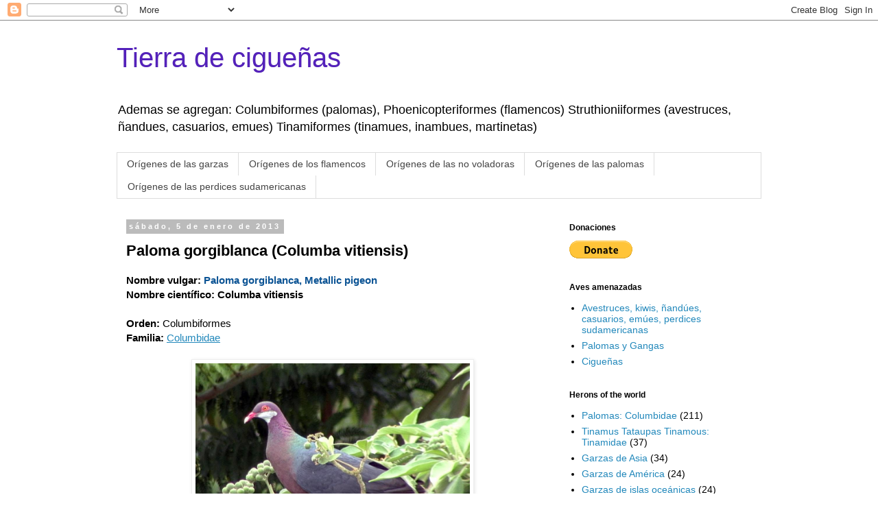

--- FILE ---
content_type: text/html; charset=UTF-8
request_url: https://ciconiiformes.blogspot.com/2013/01/paloma-gorgiblanca-columba-vitiensis.html
body_size: 16413
content:
<!DOCTYPE html>
<html class='v2' dir='ltr' lang='es'>
<head>
<link href='https://www.blogger.com/static/v1/widgets/335934321-css_bundle_v2.css' rel='stylesheet' type='text/css'/>
<meta content='width=1100' name='viewport'/>
<meta content='text/html; charset=UTF-8' http-equiv='Content-Type'/>
<meta content='blogger' name='generator'/>
<link href='https://ciconiiformes.blogspot.com/favicon.ico' rel='icon' type='image/x-icon'/>
<link href='https://ciconiiformes.blogspot.com/2013/01/paloma-gorgiblanca-columba-vitiensis.html' rel='canonical'/>
<link rel="alternate" type="application/atom+xml" title="Tierra de cigueñas - Atom" href="https://ciconiiformes.blogspot.com/feeds/posts/default" />
<link rel="alternate" type="application/rss+xml" title="Tierra de cigueñas - RSS" href="https://ciconiiformes.blogspot.com/feeds/posts/default?alt=rss" />
<link rel="service.post" type="application/atom+xml" title="Tierra de cigueñas - Atom" href="https://www.blogger.com/feeds/6522751682287664946/posts/default" />

<link rel="alternate" type="application/atom+xml" title="Tierra de cigueñas - Atom" href="https://ciconiiformes.blogspot.com/feeds/2205010666933506658/comments/default" />
<!--Can't find substitution for tag [blog.ieCssRetrofitLinks]-->
<link href='https://blogger.googleusercontent.com/img/b/R29vZ2xl/AVvXsEikWCysFDuAHVeItIe98L5fSfNSpqKpD9DKXKMDgJ5AzlS61vi-RyOLY7gW5I9NtmlteW2g4wFLZEVomeuWlflSnhzPpOwdaU3BI1qKN_aw1YPg0czJ4AfWfjSEQB10zG1YrkeyCYYq2KI/s1600/Columba_vitiensis.jpg' rel='image_src'/>
<meta content='https://ciconiiformes.blogspot.com/2013/01/paloma-gorgiblanca-columba-vitiensis.html' property='og:url'/>
<meta content='Paloma gorgiblanca (Columba vitiensis)' property='og:title'/>
<meta content=' Nombre vulgar: Paloma gorgiblanca, Metallic pigeon   Nombre científico: Columba vitiensis     Orden: Columbiformes   Familia:  Columbidae  ...' property='og:description'/>
<meta content='https://blogger.googleusercontent.com/img/b/R29vZ2xl/AVvXsEikWCysFDuAHVeItIe98L5fSfNSpqKpD9DKXKMDgJ5AzlS61vi-RyOLY7gW5I9NtmlteW2g4wFLZEVomeuWlflSnhzPpOwdaU3BI1qKN_aw1YPg0czJ4AfWfjSEQB10zG1YrkeyCYYq2KI/w1200-h630-p-k-no-nu/Columba_vitiensis.jpg' property='og:image'/>
<title>Tierra de cigueñas: Paloma gorgiblanca (Columba vitiensis)</title>
<style id='page-skin-1' type='text/css'><!--
/*
-----------------------------------------------
Blogger Template Style
Name:     Simple
Designer: Blogger
URL:      www.blogger.com
----------------------------------------------- */
/* Content
----------------------------------------------- */
body {
font: normal normal 14px 'Trebuchet MS', Trebuchet, Verdana, sans-serif;
color: #000000;
background: #ffffff none repeat scroll top left;
padding: 0 0 0 0;
}
html body .region-inner {
min-width: 0;
max-width: 100%;
width: auto;
}
h2 {
font-size: 22px;
}
a:link {
text-decoration:none;
color: #2288bb;
}
a:visited {
text-decoration:none;
color: #888888;
}
a:hover {
text-decoration:underline;
color: #33aaff;
}
.body-fauxcolumn-outer .fauxcolumn-inner {
background: transparent none repeat scroll top left;
_background-image: none;
}
.body-fauxcolumn-outer .cap-top {
position: absolute;
z-index: 1;
height: 400px;
width: 100%;
}
.body-fauxcolumn-outer .cap-top .cap-left {
width: 100%;
background: transparent none repeat-x scroll top left;
_background-image: none;
}
.content-outer {
-moz-box-shadow: 0 0 0 rgba(0, 0, 0, .15);
-webkit-box-shadow: 0 0 0 rgba(0, 0, 0, .15);
-goog-ms-box-shadow: 0 0 0 #333333;
box-shadow: 0 0 0 rgba(0, 0, 0, .15);
margin-bottom: 1px;
}
.content-inner {
padding: 10px 40px;
}
.content-inner {
background-color: #ffffff;
}
/* Header
----------------------------------------------- */
.header-outer {
background: transparent none repeat-x scroll 0 -400px;
_background-image: none;
}
.Header h1 {
font: normal normal 40px 'Trebuchet MS',Trebuchet,Verdana,sans-serif;
color: #5421bb;
text-shadow: 0 0 0 rgba(0, 0, 0, .2);
}
.Header h1 a {
color: #5421bb;
}
.Header .description {
font-size: 18px;
color: #000000;
}
.header-inner .Header .titlewrapper {
padding: 22px 0;
}
.header-inner .Header .descriptionwrapper {
padding: 0 0;
}
/* Tabs
----------------------------------------------- */
.tabs-inner .section:first-child {
border-top: 0 solid #dddddd;
}
.tabs-inner .section:first-child ul {
margin-top: -1px;
border-top: 1px solid #dddddd;
border-left: 1px solid #dddddd;
border-right: 1px solid #dddddd;
}
.tabs-inner .widget ul {
background: transparent none repeat-x scroll 0 -800px;
_background-image: none;
border-bottom: 1px solid #dddddd;
margin-top: 0;
margin-left: -30px;
margin-right: -30px;
}
.tabs-inner .widget li a {
display: inline-block;
padding: .6em 1em;
font: normal normal 14px 'Trebuchet MS', Trebuchet, Verdana, sans-serif;
color: #444444;
border-left: 1px solid #ffffff;
border-right: 1px solid #dddddd;
}
.tabs-inner .widget li:first-child a {
border-left: none;
}
.tabs-inner .widget li.selected a, .tabs-inner .widget li a:hover {
color: #444444;
background-color: #eeeeee;
text-decoration: none;
}
/* Columns
----------------------------------------------- */
.main-outer {
border-top: 0 solid transparent;
}
.fauxcolumn-left-outer .fauxcolumn-inner {
border-right: 1px solid transparent;
}
.fauxcolumn-right-outer .fauxcolumn-inner {
border-left: 1px solid transparent;
}
/* Headings
----------------------------------------------- */
div.widget > h2,
div.widget h2.title {
margin: 0 0 1em 0;
font: normal bold 12px 'Trebuchet MS',Trebuchet,Verdana,sans-serif;
color: #000000;
}
/* Widgets
----------------------------------------------- */
.widget .zippy {
color: #999999;
text-shadow: 2px 2px 1px rgba(0, 0, 0, .1);
}
.widget .popular-posts ul {
list-style: none;
}
/* Posts
----------------------------------------------- */
h2.date-header {
font: normal bold 11px Arial, Tahoma, Helvetica, FreeSans, sans-serif;
}
.date-header span {
background-color: #bbbbbb;
color: #ffffff;
padding: 0.4em;
letter-spacing: 3px;
margin: inherit;
}
.main-inner {
padding-top: 35px;
padding-bottom: 65px;
}
.main-inner .column-center-inner {
padding: 0 0;
}
.main-inner .column-center-inner .section {
margin: 0 1em;
}
.post {
margin: 0 0 45px 0;
}
h3.post-title, .comments h4 {
font: normal bold 22px 'Trebuchet MS',Trebuchet,Verdana,sans-serif;
margin: .75em 0 0;
}
.post-body {
font-size: 110%;
line-height: 1.4;
position: relative;
}
.post-body img, .post-body .tr-caption-container, .Profile img, .Image img,
.BlogList .item-thumbnail img {
padding: 2px;
background: #ffffff;
border: 1px solid #eeeeee;
-moz-box-shadow: 1px 1px 5px rgba(0, 0, 0, .1);
-webkit-box-shadow: 1px 1px 5px rgba(0, 0, 0, .1);
box-shadow: 1px 1px 5px rgba(0, 0, 0, .1);
}
.post-body img, .post-body .tr-caption-container {
padding: 5px;
}
.post-body .tr-caption-container {
color: #000000;
}
.post-body .tr-caption-container img {
padding: 0;
background: transparent;
border: none;
-moz-box-shadow: 0 0 0 rgba(0, 0, 0, .1);
-webkit-box-shadow: 0 0 0 rgba(0, 0, 0, .1);
box-shadow: 0 0 0 rgba(0, 0, 0, .1);
}
.post-header {
margin: 0 0 1.5em;
line-height: 1.6;
font-size: 90%;
}
.post-footer {
margin: 20px -2px 0;
padding: 5px 10px;
color: #666666;
background-color: #eeeeee;
border-bottom: 1px solid #eeeeee;
line-height: 1.6;
font-size: 90%;
}
#comments .comment-author {
padding-top: 1.5em;
border-top: 1px solid transparent;
background-position: 0 1.5em;
}
#comments .comment-author:first-child {
padding-top: 0;
border-top: none;
}
.avatar-image-container {
margin: .2em 0 0;
}
#comments .avatar-image-container img {
border: 1px solid #eeeeee;
}
/* Comments
----------------------------------------------- */
.comments .comments-content .icon.blog-author {
background-repeat: no-repeat;
background-image: url([data-uri]);
}
.comments .comments-content .loadmore a {
border-top: 1px solid #999999;
border-bottom: 1px solid #999999;
}
.comments .comment-thread.inline-thread {
background-color: #eeeeee;
}
.comments .continue {
border-top: 2px solid #999999;
}
/* Accents
---------------------------------------------- */
.section-columns td.columns-cell {
border-left: 1px solid transparent;
}
.blog-pager {
background: transparent url(//www.blogblog.com/1kt/simple/paging_dot.png) repeat-x scroll top center;
}
.blog-pager-older-link, .home-link,
.blog-pager-newer-link {
background-color: #ffffff;
padding: 5px;
}
.footer-outer {
border-top: 1px dashed #bbbbbb;
}
/* Mobile
----------------------------------------------- */
body.mobile  {
background-size: auto;
}
.mobile .body-fauxcolumn-outer {
background: transparent none repeat scroll top left;
}
.mobile .body-fauxcolumn-outer .cap-top {
background-size: 100% auto;
}
.mobile .content-outer {
-webkit-box-shadow: 0 0 3px rgba(0, 0, 0, .15);
box-shadow: 0 0 3px rgba(0, 0, 0, .15);
}
.mobile .tabs-inner .widget ul {
margin-left: 0;
margin-right: 0;
}
.mobile .post {
margin: 0;
}
.mobile .main-inner .column-center-inner .section {
margin: 0;
}
.mobile .date-header span {
padding: 0.1em 10px;
margin: 0 -10px;
}
.mobile h3.post-title {
margin: 0;
}
.mobile .blog-pager {
background: transparent none no-repeat scroll top center;
}
.mobile .footer-outer {
border-top: none;
}
.mobile .main-inner, .mobile .footer-inner {
background-color: #ffffff;
}
.mobile-index-contents {
color: #000000;
}
.mobile-link-button {
background-color: #2288bb;
}
.mobile-link-button a:link, .mobile-link-button a:visited {
color: #ffffff;
}
.mobile .tabs-inner .section:first-child {
border-top: none;
}
.mobile .tabs-inner .PageList .widget-content {
background-color: #eeeeee;
color: #444444;
border-top: 1px solid #dddddd;
border-bottom: 1px solid #dddddd;
}
.mobile .tabs-inner .PageList .widget-content .pagelist-arrow {
border-left: 1px solid #dddddd;
}

--></style>
<style id='template-skin-1' type='text/css'><!--
body {
min-width: 1020px;
}
.content-outer, .content-fauxcolumn-outer, .region-inner {
min-width: 1020px;
max-width: 1020px;
_width: 1020px;
}
.main-inner .columns {
padding-left: 0px;
padding-right: 310px;
}
.main-inner .fauxcolumn-center-outer {
left: 0px;
right: 310px;
/* IE6 does not respect left and right together */
_width: expression(this.parentNode.offsetWidth -
parseInt("0px") -
parseInt("310px") + 'px');
}
.main-inner .fauxcolumn-left-outer {
width: 0px;
}
.main-inner .fauxcolumn-right-outer {
width: 310px;
}
.main-inner .column-left-outer {
width: 0px;
right: 100%;
margin-left: -0px;
}
.main-inner .column-right-outer {
width: 310px;
margin-right: -310px;
}
#layout {
min-width: 0;
}
#layout .content-outer {
min-width: 0;
width: 800px;
}
#layout .region-inner {
min-width: 0;
width: auto;
}
body#layout div.add_widget {
padding: 8px;
}
body#layout div.add_widget a {
margin-left: 32px;
}
--></style>
<link href='https://www.blogger.com/dyn-css/authorization.css?targetBlogID=6522751682287664946&amp;zx=a763b060-882e-4cb3-9834-7c80127ecffa' media='none' onload='if(media!=&#39;all&#39;)media=&#39;all&#39;' rel='stylesheet'/><noscript><link href='https://www.blogger.com/dyn-css/authorization.css?targetBlogID=6522751682287664946&amp;zx=a763b060-882e-4cb3-9834-7c80127ecffa' rel='stylesheet'/></noscript>
<meta name='google-adsense-platform-account' content='ca-host-pub-1556223355139109'/>
<meta name='google-adsense-platform-domain' content='blogspot.com'/>

</head>
<body class='loading variant-simplysimple'>
<div class='navbar section' id='navbar' name='Barra de navegación'><div class='widget Navbar' data-version='1' id='Navbar1'><script type="text/javascript">
    function setAttributeOnload(object, attribute, val) {
      if(window.addEventListener) {
        window.addEventListener('load',
          function(){ object[attribute] = val; }, false);
      } else {
        window.attachEvent('onload', function(){ object[attribute] = val; });
      }
    }
  </script>
<div id="navbar-iframe-container"></div>
<script type="text/javascript" src="https://apis.google.com/js/platform.js"></script>
<script type="text/javascript">
      gapi.load("gapi.iframes:gapi.iframes.style.bubble", function() {
        if (gapi.iframes && gapi.iframes.getContext) {
          gapi.iframes.getContext().openChild({
              url: 'https://www.blogger.com/navbar/6522751682287664946?po\x3d2205010666933506658\x26origin\x3dhttps://ciconiiformes.blogspot.com',
              where: document.getElementById("navbar-iframe-container"),
              id: "navbar-iframe"
          });
        }
      });
    </script><script type="text/javascript">
(function() {
var script = document.createElement('script');
script.type = 'text/javascript';
script.src = '//pagead2.googlesyndication.com/pagead/js/google_top_exp.js';
var head = document.getElementsByTagName('head')[0];
if (head) {
head.appendChild(script);
}})();
</script>
</div></div>
<div class='body-fauxcolumns'>
<div class='fauxcolumn-outer body-fauxcolumn-outer'>
<div class='cap-top'>
<div class='cap-left'></div>
<div class='cap-right'></div>
</div>
<div class='fauxborder-left'>
<div class='fauxborder-right'></div>
<div class='fauxcolumn-inner'>
</div>
</div>
<div class='cap-bottom'>
<div class='cap-left'></div>
<div class='cap-right'></div>
</div>
</div>
</div>
<div class='content'>
<div class='content-fauxcolumns'>
<div class='fauxcolumn-outer content-fauxcolumn-outer'>
<div class='cap-top'>
<div class='cap-left'></div>
<div class='cap-right'></div>
</div>
<div class='fauxborder-left'>
<div class='fauxborder-right'></div>
<div class='fauxcolumn-inner'>
</div>
</div>
<div class='cap-bottom'>
<div class='cap-left'></div>
<div class='cap-right'></div>
</div>
</div>
</div>
<div class='content-outer'>
<div class='content-cap-top cap-top'>
<div class='cap-left'></div>
<div class='cap-right'></div>
</div>
<div class='fauxborder-left content-fauxborder-left'>
<div class='fauxborder-right content-fauxborder-right'></div>
<div class='content-inner'>
<header>
<div class='header-outer'>
<div class='header-cap-top cap-top'>
<div class='cap-left'></div>
<div class='cap-right'></div>
</div>
<div class='fauxborder-left header-fauxborder-left'>
<div class='fauxborder-right header-fauxborder-right'></div>
<div class='region-inner header-inner'>
<div class='header section' id='header' name='Cabecera'><div class='widget Header' data-version='1' id='Header1'>
<div id='header-inner'>
<div class='titlewrapper'>
<h1 class='title'>
<a href='https://ciconiiformes.blogspot.com/'>
Tierra de cigueñas
</a>
</h1>
</div>
<div class='descriptionwrapper'>
<p class='description'><span>Ademas se agregan: Columbiformes (palomas), 
Phoenicopteriformes (flamencos)
Struthioniiformes (avestruces, ñandues, casuarios, emues)
Tinamiformes (tinamues, inambues, martinetas)</span></p>
</div>
</div>
</div></div>
</div>
</div>
<div class='header-cap-bottom cap-bottom'>
<div class='cap-left'></div>
<div class='cap-right'></div>
</div>
</div>
</header>
<div class='tabs-outer'>
<div class='tabs-cap-top cap-top'>
<div class='cap-left'></div>
<div class='cap-right'></div>
</div>
<div class='fauxborder-left tabs-fauxborder-left'>
<div class='fauxborder-right tabs-fauxborder-right'></div>
<div class='region-inner tabs-inner'>
<div class='tabs section' id='crosscol' name='Multicolumnas'><div class='widget PageList' data-version='1' id='PageList1'>
<h2>Origen de las aves</h2>
<div class='widget-content'>
<ul>
<li>
<a href='https://laignoranciadelconocimiento.blogspot.com/2011/12/fauna-del-paleoceno.html'>Orígenes de las garzas</a>
</li>
<li>
<a href='https://laignoranciadelconocimiento.blogspot.com/2010/01/fauna-del-eoceno.html'>Orígenes de los flamencos</a>
</li>
<li>
<a href='https://laignoranciadelconocimiento.blogspot.com/2010/01/fauna-del-mioceno.html'>Orígenes de las no voladoras</a>
</li>
<li>
<a href='https://laignoranciadelconocimiento.blogspot.com/2010/01/fauna-del-mioceno.html'>Orígenes de las palomas</a>
</li>
<li>
<a href='https://laignoranciadelconocimiento.blogspot.com/2010/01/fauna-del-mioceno.html'>Orígenes de las perdices sudamericanas</a>
</li>
</ul>
<div class='clear'></div>
</div>
</div></div>
<div class='tabs no-items section' id='crosscol-overflow' name='Cross-Column 2'></div>
</div>
</div>
<div class='tabs-cap-bottom cap-bottom'>
<div class='cap-left'></div>
<div class='cap-right'></div>
</div>
</div>
<div class='main-outer'>
<div class='main-cap-top cap-top'>
<div class='cap-left'></div>
<div class='cap-right'></div>
</div>
<div class='fauxborder-left main-fauxborder-left'>
<div class='fauxborder-right main-fauxborder-right'></div>
<div class='region-inner main-inner'>
<div class='columns fauxcolumns'>
<div class='fauxcolumn-outer fauxcolumn-center-outer'>
<div class='cap-top'>
<div class='cap-left'></div>
<div class='cap-right'></div>
</div>
<div class='fauxborder-left'>
<div class='fauxborder-right'></div>
<div class='fauxcolumn-inner'>
</div>
</div>
<div class='cap-bottom'>
<div class='cap-left'></div>
<div class='cap-right'></div>
</div>
</div>
<div class='fauxcolumn-outer fauxcolumn-left-outer'>
<div class='cap-top'>
<div class='cap-left'></div>
<div class='cap-right'></div>
</div>
<div class='fauxborder-left'>
<div class='fauxborder-right'></div>
<div class='fauxcolumn-inner'>
</div>
</div>
<div class='cap-bottom'>
<div class='cap-left'></div>
<div class='cap-right'></div>
</div>
</div>
<div class='fauxcolumn-outer fauxcolumn-right-outer'>
<div class='cap-top'>
<div class='cap-left'></div>
<div class='cap-right'></div>
</div>
<div class='fauxborder-left'>
<div class='fauxborder-right'></div>
<div class='fauxcolumn-inner'>
</div>
</div>
<div class='cap-bottom'>
<div class='cap-left'></div>
<div class='cap-right'></div>
</div>
</div>
<!-- corrects IE6 width calculation -->
<div class='columns-inner'>
<div class='column-center-outer'>
<div class='column-center-inner'>
<div class='main section' id='main' name='Principal'><div class='widget Blog' data-version='1' id='Blog1'>
<div class='blog-posts hfeed'>

          <div class="date-outer">
        
<h2 class='date-header'><span>sábado, 5 de enero de 2013</span></h2>

          <div class="date-posts">
        
<div class='post-outer'>
<div class='post hentry uncustomized-post-template' itemprop='blogPost' itemscope='itemscope' itemtype='http://schema.org/BlogPosting'>
<meta content='https://blogger.googleusercontent.com/img/b/R29vZ2xl/AVvXsEikWCysFDuAHVeItIe98L5fSfNSpqKpD9DKXKMDgJ5AzlS61vi-RyOLY7gW5I9NtmlteW2g4wFLZEVomeuWlflSnhzPpOwdaU3BI1qKN_aw1YPg0czJ4AfWfjSEQB10zG1YrkeyCYYq2KI/s1600/Columba_vitiensis.jpg' itemprop='image_url'/>
<meta content='6522751682287664946' itemprop='blogId'/>
<meta content='2205010666933506658' itemprop='postId'/>
<a name='2205010666933506658'></a>
<h3 class='post-title entry-title' itemprop='name'>
Paloma gorgiblanca (Columba vitiensis)
</h3>
<div class='post-header'>
<div class='post-header-line-1'></div>
</div>
<div class='post-body entry-content' id='post-body-2205010666933506658' itemprop='description articleBody'>
<div class="MsoNormal">
<b><span face="&quot;arial&quot; , &quot;sans-serif&quot;" lang="ES-TRAD">Nombre vulgar: <span style="color: #0b5394;">Paloma gorgiblanca,
Metallic pigeon</span></span></b></div>
<div class="MsoNormal">
<b><span face="&quot;arial&quot; , &quot;sans-serif&quot;" lang="ES-TRAD">Nombre científico: Columba vitiensis<o:p></o:p></span></b></div>
<div class="MsoNormal">
<br /></div>
<div class="MsoNormal">
<b><span face="&quot;arial&quot; , &quot;sans-serif&quot;" style="mso-ansi-language: ES;">Orden: </span></b><span face="&quot;arial&quot; , &quot;sans-serif&quot;" style="mso-ansi-language: ES;">Columbiformes<o:p></o:p></span></div>
<div class="MsoNormal">
<b><span face="&quot;arial&quot; , &quot;sans-serif&quot;" style="mso-ansi-language: ES;">Familia:&nbsp;</span></b><u><a href="https://ciconiiformes.blogspot.com/2013/01/palomas-columbiformes-y-pterocliformes.html"><span style="font-family: arial;">Columbidae</span></a></u></div>
<div class="MsoNormal">
<br /></div>
<div class="separator" style="clear: both; text-align: center;">
<a href="https://blogger.googleusercontent.com/img/b/R29vZ2xl/AVvXsEikWCysFDuAHVeItIe98L5fSfNSpqKpD9DKXKMDgJ5AzlS61vi-RyOLY7gW5I9NtmlteW2g4wFLZEVomeuWlflSnhzPpOwdaU3BI1qKN_aw1YPg0czJ4AfWfjSEQB10zG1YrkeyCYYq2KI/s1600/Columba_vitiensis.jpg" style="margin-left: 1em; margin-right: 1em;"><img alt="Metallic pigeon Columba vitiensis" border="0" height="276" src="https://blogger.googleusercontent.com/img/b/R29vZ2xl/AVvXsEikWCysFDuAHVeItIe98L5fSfNSpqKpD9DKXKMDgJ5AzlS61vi-RyOLY7gW5I9NtmlteW2g4wFLZEVomeuWlflSnhzPpOwdaU3BI1qKN_aw1YPg0czJ4AfWfjSEQB10zG1YrkeyCYYq2KI/s1600/Columba_vitiensis.jpg" width="400" /></a></div>
<div class="MsoNormal">
<b><span face="&quot;arial&quot; , &quot;sans-serif&quot;" style="mso-ansi-language: ES;"><br /></span></b></div>
<div class="MsoNormal">
<b><span face="&quot;arial&quot; , &quot;sans-serif&quot;" style="mso-ansi-language: ES;">Origen: </span></b><span face="&quot;arial&quot; , sans-serif">Asia e islas del
océano Pacífico</span></div>
<div class="MsoNormal" style="background: white; text-indent: -15pt;">
<span face="&quot;arial&quot; , sans-serif">&nbsp;&nbsp;&nbsp;&nbsp; <b>En
Asia: </b>Indonesia; Malasia; Papua Nueva Guinea; Filipinas; Timor-Leste<o:p></o:p></span></div>
<div class="MsoNormal" style="background: white; text-indent: -15pt;">
<span face="&quot;arial&quot; , sans-serif" lang="ES-TRAD">&nbsp;&nbsp;&nbsp;&nbsp; <b>En
islas: </b>Fiji;</span><span face="&quot;arial&quot; , sans-serif" lang="ES-TRAD"> </span><span face="&quot;arial&quot; , sans-serif">Nueva Caledonia; Samoa; Solomon; Vanuatu<o:p></o:p></span></div>
<div class="MsoNormal" style="background: white; text-indent: -15pt;">
<b><span face="&quot;arial&quot; , sans-serif" lang="ES-TRAD">&nbsp;&nbsp;&nbsp;&nbsp;<span style="color: #351c75;"> Extinto en:</span> </span></b><span face="&quot;arial&quot; , sans-serif" lang="ES-TRAD">Australia<b><o:p></o:p></b></span></div>
<div class="MsoNormal">
<br /></div>
<div class="MsoNormal">
<b><span face="&quot;arial&quot; , &quot;sans-serif&quot;" lang="ES-TRAD">Tamaño: </span></b><span face="&quot;arial&quot; , &quot;sans-serif&quot;" lang="ES-TRAD">41cm<o:p></o:p></span></div>
<div class="MsoNormal">
<b><span face="&quot;arial&quot; , &quot;sans-serif&quot;" lang="ES-TRAD">Peso: </span></b><st1:metricconverter productid="268 a" w:st="on"><span face="&quot;arial&quot; , &quot;sans-serif&quot;" lang="ES-TRAD">268
 a</span></st1:metricconverter><span face="&quot;arial&quot; , &quot;sans-serif&quot;" lang="ES-TRAD">
511g<o:p></o:p></span></div>
<div class="MsoNormal">
<br /></div>
<div class="MsoNormal">
<b><span face="&quot;arial&quot; , &quot;sans-serif&quot;" lang="ES-TRAD">Hábitat: </span></b><span face="&quot;arial&quot; , &quot;sans-serif&quot;" style="mso-ansi-language: ES;">bosques densos, bosques
de galería y bosques monzónicos desde el nivel del mar hasta los 2.750 m</span><span face="&quot;arial&quot; , &quot;sans-serif&quot;" lang="ES-TRAD"><o:p></o:p></span></div>
<div class="MsoNormal">
<br /></div>
<div class="MsoNormal">
<b><span face="&quot;arial&quot; , &quot;sans-serif&quot;" lang="ES-TRAD">Alimento: </span></b><span face="&quot;arial&quot; , &quot;sans-serif&quot;" lang="ES-TRAD">materia vegetal de:
Capsicum sp, Solanum sp<o:p></o:p></span></div>
<div class="MsoNormal">
<br /></div>
<div class="separator" style="clear: both; text-align: center;">
<a href="https://blogger.googleusercontent.com/img/b/R29vZ2xl/AVvXsEivfOusRqL5jGOx4o4nii74y0zc94ysUr4mT2AmP6fC_qo2GYMJ3WUbFjpSMTQAfXIOMEVA_RfWWtKizmUsJ4LRArOVZxoRfEPkzYljLVVP6K6rGSHDZ3eOcbop-spkCLKsR9RMcMe9Js0/s1600/colu+vitiensi.jpg" style="margin-left: 1em; margin-right: 1em;"><img alt="Paloma gorgiblanca, Columba vitiensis" border="0" height="400" src="https://blogger.googleusercontent.com/img/b/R29vZ2xl/AVvXsEivfOusRqL5jGOx4o4nii74y0zc94ysUr4mT2AmP6fC_qo2GYMJ3WUbFjpSMTQAfXIOMEVA_RfWWtKizmUsJ4LRArOVZxoRfEPkzYljLVVP6K6rGSHDZ3eOcbop-spkCLKsR9RMcMe9Js0/s1600/colu+vitiensi.jpg" width="307" /></a></div>
<div class="MsoNormal">
<b><span face="&quot;arial&quot; , &quot;sans-serif&quot;" lang="ES-TRAD"><br /></span></b></div>
<div class="MsoNormal">
<b><span face="&quot;arial&quot; , &quot;sans-serif&quot;" lang="ES-TRAD">Comportamiento: </span></b><span face="&quot;arial&quot; , sans-serif" lang="ES-TRAD">de hábitos solitarios, en
parejas, o en pequeños grupos familiares. En ocasiones forman bandadas mixtas
junto a otras <b><span style="color: #073763;">palomas:</span></b></span></div>
<div class="MsoNormal">
<b><span face="&quot;arial&quot; , &quot;sans-serif&quot;" style="mso-ansi-language: ES;"><span style="color: #0b5394;">Paloma de Mindoro</span></span></b><span face="&quot;arial&quot; , &quot;sans-serif&quot;" style="mso-ansi-language: ES;"> (</span><u><span face="&quot;arial&quot; , &quot;sans-serif&quot;" lang="ES-TRAD"><a href="http://laberintoenextincion.blogspot.com/2009/10/paloma-de-mindoro.html"><span color="windowtext">Ducula mindorensis</span></a>)<o:p></o:p></span></u></div>
<div class="MsoNormal">
<span face="&quot;arial&quot; , &quot;helvetica&quot; , sans-serif" style="color: #0b5394;"><b><span face="&quot;arial&quot; , &quot;sans-serif&quot;" style="mso-ansi-language: ES;">Paloma vientre
rosado</span></b><span face="&quot;arial&quot; , &quot;sans-serif&quot;" style="mso-ansi-language: ES;"> (<o:p></o:p></span><u><span lang="ES"><a href="http://ciconiiformes.blogspot.com.ar/2013/01/ducula-vientre-rosa-ducula-poliocephala.html">Ducula
poliocephala</a>)</span></u></span><br />
<div class="MsoNormal">
<u><span lang="ES"><o:p></o:p></span></u></div>
</div>
<div class="MsoNormal">
<br /></div>
<div class="MsoNormal">
<b><span face="&quot;arial&quot; , &quot;sans-serif&quot;" lang="ES-TRAD">Anida en: </span></b><span face="&quot;arial&quot; , &quot;sans-serif&quot;" lang="ES-TRAD">en el suelo, o en árboles<b><o:p></o:p></b></span></div>
<div class="MsoNormal">
<br /></div>
<div class="MsoNormal">
<b><span face="&quot;arial&quot; , &quot;sans-serif&quot;" lang="ES-TRAD">Escucha su canto<o:p></o:p></span></b></div>
<div class="MsoNormal">
<u><span face="&quot;arial&quot; , &quot;sans-serif&quot;" lang="ES-TRAD"><a href="http://www.xeno-canto.org/species/Columba-vitiensis">http://www.xeno-canto.org/species/Columba-vitiensis</a><o:p></o:p></span></u><br />
<u><br /></u>
<span style="color: black;"><span face="&quot;arial&quot; , sans-serif"><span style="font-size: small;"><b>Parientes cercanos:</b></span></span></span><br />
<div style="margin-bottom: 0cm;">
<span style="color: black;"><span face="&quot;arial&quot; , sans-serif"><span style="font-size: small;"><b>Especies del género&nbsp;</b></span></span></span><b><span lang="ES" style="color: blue;"><span face="&quot;arial&quot; , &quot;helvetica&quot; , sans-serif"><a href="http://ciconiiformes.blogspot.com.ar/2013/01/pigeons-columba.html">Columba</a>: 35</span></span></b></div>
<div style="margin-bottom: 0cm;">
<span style="color: black;"><span face="&quot;arial&quot; , sans-serif"><span style="font-size: small;"><b>Especies amenazadas: 7</b></span></span></span></div>
<div style="margin-bottom: 0cm;">
<b style="font-family: arial, sans-serif;">Extintas: 3</b></div>
</div>
<div class="MsoNormal">
<br /></div>
<div class="MsoNormal">
<b><span face="&quot;arial&quot; , &quot;sans-serif&quot;" lang="ES-TRAD">Fuentes: <o:p></o:p></span></b></div>
<div class="MsoNormal">
<u><span face="&quot;arial&quot; , &quot;sans-serif&quot;" lang="ES-TRAD"><a href="http://www.iucnredlist.org/"><span color="windowtext" lang="ES-AR" style="mso-ansi-language: ES-AR;">http://www.iucnredlist.org/</span></a></span></u><u><span face="&quot;arial&quot; , &quot;sans-serif&quot;" lang="ES-AR" style="mso-ansi-language: ES-AR;"><o:p></o:p></span></u></div>
<div class="MsoNormal">
<u><span face="&quot;arial&quot; , &quot;sans-serif&quot;" lang="EN-US" style="mso-ansi-language: EN-US;"><a href="http://www.hbw.com/species"><span lang="ES">http://www.hbw.com/species</span></a></span></u><u><span face="&quot;arial&quot; , &quot;sans-serif&quot;" style="mso-ansi-language: ES;"><o:p></o:p></span></u></div>
<div class="MsoNormal">
<u><span face="&quot;arial&quot; , &quot;sans-serif&quot;" lang="ES-TRAD"><a href="http://www.oiseaux.net/oiseaux/columbiformes.html">http://www.oiseaux.net/oiseaux/columbiformes.html</a><o:p></o:p></span></u></div>
<div class="MsoNormal">
<br /></div>
<div class="MsoNormal">
<b><span face="&quot;arial&quot; , &quot;sans-serif&quot;" lang="ES-TRAD">Imagen obtenida de: <o:p></o:p></span></b></div>
<div class="MsoNormal">
<u><span face="&quot;arial&quot; , &quot;sans-serif&quot;" style="color: blue; mso-ansi-language: ES; mso-bidi-font-size: 14.0pt;">http://ibc.lynxeds.com/search/ibc_features/Columba<o:p></o:p></span></u></div>
<div class="MsoNormal">
<u><span face="&quot;arial&quot; , &quot;sans-serif&quot;" lang="ES-TRAD"><a href="http://www.oiseaux.net/oiseaux/columbiformes.html">http://www.oiseaux.net/oiseaux/columbiformes.html</a><o:p></o:p></span></u></div>
<div class="MsoNormal">
<br /></div>
<div class="MsoNormal">
<br /></div>
<div style='clear: both;'></div>
</div>
<div class='post-footer'>
<div class='post-footer-line post-footer-line-1'>
<span class='post-author vcard'>
Publicado por
<span class='fn' itemprop='author' itemscope='itemscope' itemtype='http://schema.org/Person'>
<meta content='https://www.blogger.com/profile/04510983202994642048' itemprop='url'/>
<a class='g-profile' href='https://www.blogger.com/profile/04510983202994642048' rel='author' title='author profile'>
<span itemprop='name'>Marco</span>
</a>
</span>
</span>
<span class='post-timestamp'>
en
<meta content='https://ciconiiformes.blogspot.com/2013/01/paloma-gorgiblanca-columba-vitiensis.html' itemprop='url'/>
<a class='timestamp-link' href='https://ciconiiformes.blogspot.com/2013/01/paloma-gorgiblanca-columba-vitiensis.html' rel='bookmark' title='permanent link'><abbr class='published' itemprop='datePublished' title='2013-01-05T22:03:00-08:00'>22:03</abbr></a>
</span>
<span class='post-comment-link'>
</span>
<span class='post-icons'>
<span class='item-control blog-admin pid-1596817327'>
<a href='https://www.blogger.com/post-edit.g?blogID=6522751682287664946&postID=2205010666933506658&from=pencil' title='Editar entrada'>
<img alt='' class='icon-action' height='18' src='https://resources.blogblog.com/img/icon18_edit_allbkg.gif' width='18'/>
</a>
</span>
</span>
<div class='post-share-buttons goog-inline-block'>
<a class='goog-inline-block share-button sb-email' href='https://www.blogger.com/share-post.g?blogID=6522751682287664946&postID=2205010666933506658&target=email' target='_blank' title='Enviar por correo electrónico'><span class='share-button-link-text'>Enviar por correo electrónico</span></a><a class='goog-inline-block share-button sb-blog' href='https://www.blogger.com/share-post.g?blogID=6522751682287664946&postID=2205010666933506658&target=blog' onclick='window.open(this.href, "_blank", "height=270,width=475"); return false;' target='_blank' title='Escribe un blog'><span class='share-button-link-text'>Escribe un blog</span></a><a class='goog-inline-block share-button sb-twitter' href='https://www.blogger.com/share-post.g?blogID=6522751682287664946&postID=2205010666933506658&target=twitter' target='_blank' title='Compartir en X'><span class='share-button-link-text'>Compartir en X</span></a><a class='goog-inline-block share-button sb-facebook' href='https://www.blogger.com/share-post.g?blogID=6522751682287664946&postID=2205010666933506658&target=facebook' onclick='window.open(this.href, "_blank", "height=430,width=640"); return false;' target='_blank' title='Compartir con Facebook'><span class='share-button-link-text'>Compartir con Facebook</span></a><a class='goog-inline-block share-button sb-pinterest' href='https://www.blogger.com/share-post.g?blogID=6522751682287664946&postID=2205010666933506658&target=pinterest' target='_blank' title='Compartir en Pinterest'><span class='share-button-link-text'>Compartir en Pinterest</span></a>
</div>
</div>
<div class='post-footer-line post-footer-line-2'>
<span class='post-labels'>
Etiquetas:
<a href='https://ciconiiformes.blogspot.com/search/label/Palomas%3A%20Columbidae' rel='tag'>Palomas: Columbidae</a>
</span>
</div>
<div class='post-footer-line post-footer-line-3'>
<span class='post-location'>
</span>
</div>
</div>
</div>
<div class='comments' id='comments'>
<a name='comments'></a>
<h4>No hay comentarios:</h4>
<div id='Blog1_comments-block-wrapper'>
<dl class='avatar-comment-indent' id='comments-block'>
</dl>
</div>
<p class='comment-footer'>
<div class='comment-form'>
<a name='comment-form'></a>
<h4 id='comment-post-message'>Publicar un comentario</h4>
<p>
</p>
<a href='https://www.blogger.com/comment/frame/6522751682287664946?po=2205010666933506658&hl=es&saa=85391&origin=https://ciconiiformes.blogspot.com' id='comment-editor-src'></a>
<iframe allowtransparency='true' class='blogger-iframe-colorize blogger-comment-from-post' frameborder='0' height='410px' id='comment-editor' name='comment-editor' src='' width='100%'></iframe>
<script src='https://www.blogger.com/static/v1/jsbin/2830521187-comment_from_post_iframe.js' type='text/javascript'></script>
<script type='text/javascript'>
      BLOG_CMT_createIframe('https://www.blogger.com/rpc_relay.html');
    </script>
</div>
</p>
</div>
</div>

        </div></div>
      
</div>
<div class='blog-pager' id='blog-pager'>
<span id='blog-pager-newer-link'>
<a class='blog-pager-newer-link' href='https://ciconiiformes.blogspot.com/2013/01/paloma-de-madeira-columba-trocaz.html' id='Blog1_blog-pager-newer-link' title='Entrada más reciente'>Entrada más reciente</a>
</span>
<span id='blog-pager-older-link'>
<a class='blog-pager-older-link' href='https://ciconiiformes.blogspot.com/2013/01/ground-doves-columbina.html' id='Blog1_blog-pager-older-link' title='Entrada antigua'>Entrada antigua</a>
</span>
<a class='home-link' href='https://ciconiiformes.blogspot.com/'>Inicio</a>
</div>
<div class='clear'></div>
<div class='post-feeds'>
<div class='feed-links'>
Suscribirse a:
<a class='feed-link' href='https://ciconiiformes.blogspot.com/feeds/2205010666933506658/comments/default' target='_blank' type='application/atom+xml'>Enviar comentarios (Atom)</a>
</div>
</div>
</div></div>
</div>
</div>
<div class='column-left-outer'>
<div class='column-left-inner'>
<aside>
</aside>
</div>
</div>
<div class='column-right-outer'>
<div class='column-right-inner'>
<aside>
<div class='sidebar section' id='sidebar-right-1'><div class='widget HTML' data-version='1' id='HTML1'>
<h2 class='title'>Donaciones</h2>
<div class='widget-content'>
<form action="https://www.paypal.com/donate" method="post" target="_top">
<input type="hidden" name="hosted_button_id" value="MPC4NXVVVQDHU" />
<input type="image" src="https://www.paypalobjects.com/en_US/i/btn/btn_donate_LG.gif" border="0" name="submit" title="PayPal - The safer, easier way to pay online!" alt="Donate with PayPal button" />
<img alt="" border="0" src="https://www.paypal.com/en_AR/i/scr/pixel.gif" width="1" height="1" />
</form>
</div>
<div class='clear'></div>
</div><div class='widget PageList' data-version='1' id='PageList2'>
<h2>Aves amenazadas</h2>
<div class='widget-content'>
<ul>
<li>
<a href='https://laberintoenextincion.blogspot.com/2012/01/indice-de-aves-terrestres-coliiformes.html'>Avestruces, kiwis, ñandúes, casuarios, emúes, perdices sudamericanas</a>
</li>
<li>
<a href='https://laberintoenextincion.blogspot.com/2012/01/indice-de-columbiformes-palomas-y-sus.html'>Palomas y Gangas</a>
</li>
<li>
<a href='https://laberintoenextincion.blogspot.com/2012/01/indice-de-ciconiformes-garzas-y-sus.html'>Cigueñas</a>
</li>
</ul>
<div class='clear'></div>
</div>
</div><div class='widget Label' data-version='1' id='Label1'>
<h2>Herons of the world</h2>
<div class='widget-content list-label-widget-content'>
<ul>
<li>
<a dir='ltr' href='https://ciconiiformes.blogspot.com/search/label/Palomas%3A%20Columbidae'>Palomas: Columbidae</a>
<span dir='ltr'>(211)</span>
</li>
<li>
<a dir='ltr' href='https://ciconiiformes.blogspot.com/search/label/Tinamus%20Tataupas%20Tinamous%3A%20Tinamidae'>Tinamus Tataupas Tinamous: Tinamidae</a>
<span dir='ltr'>(37)</span>
</li>
<li>
<a dir='ltr' href='https://ciconiiformes.blogspot.com/search/label/Garzas%20de%20Asia'>Garzas de Asia</a>
<span dir='ltr'>(34)</span>
</li>
<li>
<a dir='ltr' href='https://ciconiiformes.blogspot.com/search/label/Garzas%20de%20Am%C3%A9rica'>Garzas de América</a>
<span dir='ltr'>(24)</span>
</li>
<li>
<a dir='ltr' href='https://ciconiiformes.blogspot.com/search/label/Garzas%20de%20islas%20oce%C3%A1nicas'>Garzas de islas oceánicas</a>
<span dir='ltr'>(24)</span>
</li>
<li>
<a dir='ltr' href='https://ciconiiformes.blogspot.com/search/label/Ciconidae%3A%20Cigue%C3%B1as%20Storks'>Ciconidae: Cigueñas Storks</a>
<span dir='ltr'>(22)</span>
</li>
<li>
<a dir='ltr' href='https://ciconiiformes.blogspot.com/search/label/Garzas%20de%20%C3%81frica'>Garzas de África</a>
<span dir='ltr'>(16)</span>
</li>
<li>
<a dir='ltr' href='https://ciconiiformes.blogspot.com/search/label/Garzas%20de%20Ocean%C3%ADa'>Garzas de Oceanía</a>
<span dir='ltr'>(15)</span>
</li>
<li>
<a dir='ltr' href='https://ciconiiformes.blogspot.com/search/label/%C3%AFndice%20de%20especies'>ïndice de especies</a>
<span dir='ltr'>(11)</span>
</li>
<li>
<a dir='ltr' href='https://ciconiiformes.blogspot.com/search/label/Asian%20pigeons'>Asian pigeons</a>
<span dir='ltr'>(6)</span>
</li>
<li>
<a dir='ltr' href='https://ciconiiformes.blogspot.com/search/label/Garzas%20de%20Europa'>Garzas de Europa</a>
<span dir='ltr'>(5)</span>
</li>
<li>
<a dir='ltr' href='https://ciconiiformes.blogspot.com/search/label/Oceanic%20islands%20and%20pigeons'>Oceanic islands and pigeons</a>
<span dir='ltr'>(5)</span>
</li>
<li>
<a dir='ltr' href='https://ciconiiformes.blogspot.com/search/label/Casuarios%20Cassowarys%3A%20Casuariidae'>Casuarios Cassowarys: Casuariidae</a>
<span dir='ltr'>(4)</span>
</li>
<li>
<a dir='ltr' href='https://ciconiiformes.blogspot.com/search/label/Flamencos%20Flamingos%3A%20Phoenicopteriformes'>Flamencos Flamingos: Phoenicopteriformes</a>
<span dir='ltr'>(4)</span>
</li>
<li>
<a dir='ltr' href='https://ciconiiformes.blogspot.com/search/label/African%20pigeons'>African pigeons</a>
<span dir='ltr'>(3)</span>
</li>
<li>
<a dir='ltr' href='https://ciconiiformes.blogspot.com/search/label/Kiwis%3A%20Apterygidae'>Kiwis: Apterygidae</a>
<span dir='ltr'>(3)</span>
</li>
<li>
<a dir='ltr' href='https://ciconiiformes.blogspot.com/search/label/Oceania%20pigeons'>Oceania pigeons</a>
<span dir='ltr'>(3)</span>
</li>
<li>
<a dir='ltr' href='https://ciconiiformes.blogspot.com/search/label/Avestruces%20Ostrichs%3A%20Struthionidae'>Avestruces Ostrichs: Struthionidae</a>
<span dir='ltr'>(2)</span>
</li>
<li>
<a dir='ltr' href='https://ciconiiformes.blogspot.com/search/label/American%20pigeons'>American pigeons</a>
<span dir='ltr'>(1)</span>
</li>
<li>
<a dir='ltr' href='https://ciconiiformes.blogspot.com/search/label/Palomas%3A%20Pteroclidae'>Palomas: Pteroclidae</a>
<span dir='ltr'>(1)</span>
</li>
<li>
<a dir='ltr' href='https://ciconiiformes.blogspot.com/search/label/%C3%91anduces%20Rheas%3A%20Rheidae'>Ñanduces Rheas: Rheidae</a>
<span dir='ltr'>(1)</span>
</li>
</ul>
<div class='clear'></div>
</div>
</div><div class='widget BlogArchive' data-version='1' id='BlogArchive1'>
<h2>Herons, Ostriches, Pigeons, Tinamous</h2>
<div class='widget-content'>
<div id='ArchiveList'>
<div id='BlogArchive1_ArchiveList'>
<ul class='hierarchy'>
<li class='archivedate collapsed'>
<a class='toggle' href='javascript:void(0)'>
<span class='zippy'>

        &#9658;&#160;
      
</span>
</a>
<a class='post-count-link' href='https://ciconiiformes.blogspot.com/2014/'>
2014
</a>
<span class='post-count' dir='ltr'>(30)</span>
<ul class='hierarchy'>
<li class='archivedate collapsed'>
<a class='toggle' href='javascript:void(0)'>
<span class='zippy'>

        &#9658;&#160;
      
</span>
</a>
<a class='post-count-link' href='https://ciconiiformes.blogspot.com/2014/10/'>
octubre 2014
</a>
<span class='post-count' dir='ltr'>(1)</span>
</li>
</ul>
<ul class='hierarchy'>
<li class='archivedate collapsed'>
<a class='toggle' href='javascript:void(0)'>
<span class='zippy'>

        &#9658;&#160;
      
</span>
</a>
<a class='post-count-link' href='https://ciconiiformes.blogspot.com/2014/09/'>
septiembre 2014
</a>
<span class='post-count' dir='ltr'>(7)</span>
</li>
</ul>
<ul class='hierarchy'>
<li class='archivedate collapsed'>
<a class='toggle' href='javascript:void(0)'>
<span class='zippy'>

        &#9658;&#160;
      
</span>
</a>
<a class='post-count-link' href='https://ciconiiformes.blogspot.com/2014/04/'>
abril 2014
</a>
<span class='post-count' dir='ltr'>(22)</span>
</li>
</ul>
</li>
</ul>
<ul class='hierarchy'>
<li class='archivedate expanded'>
<a class='toggle' href='javascript:void(0)'>
<span class='zippy toggle-open'>

        &#9660;&#160;
      
</span>
</a>
<a class='post-count-link' href='https://ciconiiformes.blogspot.com/2013/'>
2013
</a>
<span class='post-count' dir='ltr'>(232)</span>
<ul class='hierarchy'>
<li class='archivedate expanded'>
<a class='toggle' href='javascript:void(0)'>
<span class='zippy toggle-open'>

        &#9660;&#160;
      
</span>
</a>
<a class='post-count-link' href='https://ciconiiformes.blogspot.com/2013/01/'>
enero 2013
</a>
<span class='post-count' dir='ltr'>(232)</span>
<ul class='posts'>
<li><a href='https://ciconiiformes.blogspot.com/2013/01/pigeons-columba_11.html'>Pigeons: Columba</a></li>
<li><a href='https://ciconiiformes.blogspot.com/2013/01/imperial-pigeon-ducula_11.html'>Imperial pigeon: Ducula</a></li>
<li><a href='https://ciconiiformes.blogspot.com/2013/01/doves-leptotila_11.html'>Doves: Leptotila</a></li>
<li><a href='https://ciconiiformes.blogspot.com/2013/01/pigeons-patagioenas.html'>Pigeons: Patagioenas</a></li>
<li><a href='https://ciconiiformes.blogspot.com/2013/01/fruit-doves-ptilinopus_11.html'>Fruit doves: Ptilinopus</a></li>
<li><a href='https://ciconiiformes.blogspot.com/2013/01/imperial-pigeons-ducula_10.html'>Imperial pigeons: Ducula</a></li>
<li><a href='https://ciconiiformes.blogspot.com/2013/01/cuckoo-doves-macropygia_10.html'>Cuckoo doves: Macropygia</a></li>
<li><a href='https://ciconiiformes.blogspot.com/2013/01/fruit-doves-ptilinopus_10.html'>Fruit doves: Ptilinopus</a></li>
<li><a href='https://ciconiiformes.blogspot.com/2013/01/pigeons-columba_8.html'>Pigeons: Columba</a></li>
<li><a href='https://ciconiiformes.blogspot.com/2013/01/imperial-pigeon-ducula.html'>Imperial pigeon: Ducula</a></li>
<li><a href='https://ciconiiformes.blogspot.com/2013/01/bleeding-heart-doves-gallicolumba_8.html'>Bleeding heart doves: Gallicolumba</a></li>
<li><a href='https://ciconiiformes.blogspot.com/2013/01/fruit-doves-ptilinopus_8.html'>Fruit doves: Ptilinopus</a></li>
<li><a href='https://ciconiiformes.blogspot.com/2013/01/collared-pigeons-streptopelia.html'>Collared pigeons: Streptopelia</a></li>
<li><a href='https://ciconiiformes.blogspot.com/2013/01/green-pigeons-treron_8.html'>Green pigeons: Treron</a></li>
<li><a href='https://ciconiiformes.blogspot.com/2013/01/doves-zenaida_7.html'>Doves: Zenaida</a></li>
<li><a href='https://ciconiiformes.blogspot.com/2013/01/pigeons-columba_6.html'>Pigeons: Columba</a></li>
<li><a href='https://ciconiiformes.blogspot.com/2013/01/blog-post.html'>Collared doves: Streptopelia</a></li>
<li><a href='https://ciconiiformes.blogspot.com/2013/01/green-pigeons.html'>Green pigeons: Treron</a></li>
<li><a href='https://ciconiiformes.blogspot.com/2013/01/ganga-de-pallas-syrrhaptes-paradoxus.html'>Ganga de Pallas (Syrrhaptes paradoxus)</a></li>
<li><a href='https://ciconiiformes.blogspot.com/2013/01/palomas-columbiformes-y-pterocliformes.html'>Palomas: Columbiformes y Pterocliformes</a></li>
<li><a href='https://ciconiiformes.blogspot.com/2013/01/paloma-azul-malgache-alectroenas.html'>Paloma azul malgache (Alectroenas madagascariensis)</a></li>
<li><a href='https://ciconiiformes.blogspot.com/2013/01/ground-doves-alopecoenas.html'>Ground doves: Pampusana</a></li>
<li><a href='https://ciconiiformes.blogspot.com/2013/01/paloma-perdiz-pecho-gris-alopecoenas.html'>Paloma perdiz pecho gris (Pampusana beccarii)</a></li>
<li><a href='https://ciconiiformes.blogspot.com/2013/01/paloma-perdiz-pecho-blanco-alopecoenas.html'>Paloma perdiz pecho blanco (Pampusana jobiensis)</a></li>
<li><a href='https://ciconiiformes.blogspot.com/2013/01/paloma-perdiz-de-las-carolinas.html'>Paloma perdiz de las Carolinas (Pampusana kubaryi)</a></li>
<li><a href='https://ciconiiformes.blogspot.com/2013/01/paloma-perdiz-de-las-marquesas.html'>Paloma perdiz de las Marquesas (Pampusana rubescens)</a></li>
<li><a href='https://ciconiiformes.blogspot.com/2013/01/paloma-perdiz-de-las-fiyi-alopecoenas.html'>Paloma perdiz de las Fiyi (Pampusana stairi)</a></li>
<li><a href='https://ciconiiformes.blogspot.com/2013/01/paloma-cara-palida-aplopeia-larvata.html'>Paloma cara pálida (Aplopeia larvata)-</a></li>
<li><a href='https://ciconiiformes.blogspot.com/2013/01/paloma-de-nicobar-caloenas-nicobarica.html'>Paloma de Nicobar (Caloenas nicobarica)</a></li>
<li><a href='https://ciconiiformes.blogspot.com/2013/01/palomita-dorso-verde-chalcophaps-indica.html'>Palomita dorso verde (Chalcophaps indica)</a></li>
<li><a href='https://ciconiiformes.blogspot.com/2013/01/paloma-esmeralda-dorso-pardo.html'>Paloma esmeralda dorso pardo (Chalcophaps stephani)</a></li>
<li><a href='https://ciconiiformes.blogspot.com/2013/01/tilopo-naranja-chrysoena-victor.html'>Tilopo naranja (Chrysoena victor)</a></li>
<li><a href='https://ciconiiformes.blogspot.com/2013/01/pigeons-columba.html'>Pigeons: Columba</a></li>
<li><a href='https://ciconiiformes.blogspot.com/2013/01/paloma-etiope-columba-albitorques.html'>Paloma etíope (Columba albitorques)</a></li>
<li><a href='https://ciconiiformes.blogspot.com/2013/01/paloma-de-delegorgue-columba-delegorguei.html'>Paloma de Delegorgue (Columba delegorguei)</a></li>
<li><a href='https://ciconiiformes.blogspot.com/2013/01/paloma-de-nilgiris-columba-elphinstonii.html'>Paloma de Nilgiris (Columba elphinstonii)</a></li>
<li><a href='https://ciconiiformes.blogspot.com/2013/01/paloma-de-turquestan-columba-eversmanni.html'>Paloma de Turquestán (Columba eversmanni)-</a></li>
<li><a href='https://ciconiiformes.blogspot.com/2013/01/paloma-de-hodgson-columba-hodgsoni.html'>Paloma de Hodgson (Columba hodgsoni)</a></li>
<li><a href='https://ciconiiformes.blogspot.com/2013/01/paloma-blanca-y-negra-columba-leucomela.html'>Paloma blanca y negra (Columba leucomela)</a></li>
<li><a href='https://ciconiiformes.blogspot.com/2013/01/paloma-nival-columba-leuconota.html'>Paloma nival (Columba leuconota)</a></li>
<li><a href='https://ciconiiformes.blogspot.com/2013/01/paloma-de-malherbe-columba-malherbii.html'>Paloma de Malherbe (Columba malherbii)</a></li>
<li><a href='https://ciconiiformes.blogspot.com/2013/01/paloma-somali-columba-oliviae.html'>Paloma somalí (Columba oliviae)</a></li>
<li><a href='https://ciconiiformes.blogspot.com/2013/01/paloma-cabeza-clara-columba-pallidiceps.html'>Paloma cabeza clara (Columba pallidiceps)</a></li>
<li><a href='https://ciconiiformes.blogspot.com/2013/01/paloma-de-andaman-columba-palumboides.html'>Paloma de Andamán (Columba palumboides)</a></li>
<li><a href='https://ciconiiformes.blogspot.com/2013/01/paloma-de-las-comoros-columba-pollenii.html'>Paloma de las Comoros (Columba pollenii)</a></li>
<li><a href='https://ciconiiformes.blogspot.com/2013/01/paloma-cenicienta-columba-pulchricollis.html'>Paloma cenicienta (Columba pulchricollis)</a></li>
<li><a href='https://ciconiiformes.blogspot.com/2013/01/paloma-purpurea-columba-punicea.html'>Paloma purpúrea (Columba punicea)</a></li>
<li><a href='https://ciconiiformes.blogspot.com/2013/01/paloma-rupestre-columba-rupestris.html'>Paloma rupestre (Columba rupestris)</a></li>
<li><a href='https://ciconiiformes.blogspot.com/2013/01/paloma-de-ceilan-columba-torringtoniae.html'>Paloma de Ceilán (Columba torringtoniae)</a></li>
<li><a href='https://ciconiiformes.blogspot.com/2013/01/paloma-de-madeira-columba-trocaz.html'>Paloma de Madeira (Columba trocaz)</a></li>
<li><a href='https://ciconiiformes.blogspot.com/2013/01/paloma-gorgiblanca-columba-vitiensis.html'>Paloma gorgiblanca (Columba vitiensis)</a></li>
<li><a href='https://ciconiiformes.blogspot.com/2013/01/ground-doves-columbina.html'>Ground doves: Columbina</a></li>
<li><a href='https://ciconiiformes.blogspot.com/2013/01/columbina-ecuatoriana-columbina-buckleyi.html'>Columbina ecuatoriana (Columbina buckleyi)-</a></li>
<li><a href='https://ciconiiformes.blogspot.com/2013/01/columbina-quiquagua-columbina-cruziana.html'>Columbina quiquagua (Columbina cruziana)</a></li>
<li><a href='https://ciconiiformes.blogspot.com/2013/01/tortolita-mexicana-columbina-inca.html'>Tortolita mexicana (Columbina inca)</a></li>
<li><a href='https://ciconiiformes.blogspot.com/2013/01/paloma-culipinta-cryptophaps.html'>Paloma culipinta (Cryptophaps poecilorrhoa)</a></li>
<li><a href='https://ciconiiformes.blogspot.com/2013/01/tilopo-de-nueva-caledonia-drepanoptila.html'>Tilopo de Nueva Caledonia (Drepanoptila holosericea)</a></li>
<li><a href='https://ciconiiformes.blogspot.com/2013/01/imperial-pigeons-ducula.html'>Imperial pigeons: Ducula</a></li>
<li><a href='https://ciconiiformes.blogspot.com/2013/01/ducula-dorso-castana-ducula-badia.html'>Dúcula dorso castaña (Ducula badia)</a></li>
<li><a href='https://ciconiiformes.blogspot.com/2013/01/ducula-bicolor-ducula-bicolor.html'>Dúcula bicolor (Ducula bicolor)</a></li>
<li><a href='https://ciconiiformes.blogspot.com/2013/01/ducula-de-las-solomon-ducula-brenchleyi.html'>Dúcula de las Solomon (Ducula brenchleyi)</a></li>
<li><a href='https://ciconiiformes.blogspot.com/2013/01/ducula-de-caola-ducula-carola.html'>Dúcula de Caola (Ducula carola)</a></li>
<li><a href='https://ciconiiformes.blogspot.com/2013/01/ducula-cola-azul-ducula-concinna.html'>Dúcula cola azul (Ducula concinna)</a></li>
<li><a href='https://ciconiiformes.blogspot.com/2013/01/ducula-de-finsch-ducula-finschii.html'>Dúcula de Finsch (Ducula finschii)</a></li>
<li><a href='https://ciconiiformes.blogspot.com/2013/01/ducula-de-forsten-ducula-forsteni.html'>Dúcula de Forsten (Ducula forsteni)</a></li>
<li><a href='https://ciconiiformes.blogspot.com/2013/01/ducula-goliat-ducula-goliath.html'>Dúcula Goliat (Ducula goliath)</a></li>
<li><a href='https://ciconiiformes.blogspot.com/2013/01/ducula-dorso-oscuro-ducula-lacernulata.html'>Dúcula dorso oscuro (Ducula lacernulata)</a></li>
<li><a href='https://ciconiiformes.blogspot.com/2013/01/ducula-labradora-ducula-latrans.html'>Dúcula labradora (Ducula latrans)</a></li>
<li><a href='https://ciconiiformes.blogspot.com/2013/01/ducula-luctuosa-ducula-luctuosa.html'>Dúcula luctuosa (Ducula luctuosa)</a></li>
<li><a href='https://ciconiiformes.blogspot.com/2013/01/ducula-negra-ducula-melanochroa.html'>Dúcula negra (Ducula melanochroa)</a></li>
<li><a href='https://ciconiiformes.blogspot.com/2013/01/ducula-acollarada-ducula-mullerii.html'>Dúcula acollarada (Ducula mullerii)</a></li>
<li><a href='https://ciconiiformes.blogspot.com/2013/01/ducula-ceranegra-ducula-myristicivora.html'>Dúcula ceranegra (Ducula myristicivora)</a></li>
<li><a href='https://ciconiiformes.blogspot.com/2013/01/ducula-del-pacifico-ducula-pacifica.html'>Dúcula del Pacífico (Ducula pacifica)-</a></li>
<li><a href='https://ciconiiformes.blogspot.com/2013/01/ducula-gris-ducula-pickeringii.html'>Dúcula gris (Ducula pickeringii)</a></li>
<li><a href='https://ciconiiformes.blogspot.com/2013/01/ducula-de-pinon-ducula-pinon.html'>Dúcula de Pinón (Ducula pinon)</a></li>
<li><a href='https://ciconiiformes.blogspot.com/2013/01/ducula-vientre-rosa-ducula-poliocephala.html'>Dúcula vientre rosa (Ducula poliocephala)</a></li>
<li><a href='https://ciconiiformes.blogspot.com/2013/01/ducula-insular-ducula-pistrinaria.html'>Dúcula insular (Ducula pistrinaria)</a></li>
<li><a href='https://ciconiiformes.blogspot.com/2013/01/ducula-cerarroja-ducula-rubricera.html'>Dúcula cerarroja (Ducula rubricera)</a></li>
<li><a href='https://ciconiiformes.blogspot.com/2013/01/ducula-vientre-rufo-ducula-rufigaster.html'>Dúcula vientre rufo (Ducula rufigaster)</a></li>
<li><a href='https://ciconiiformes.blogspot.com/2013/01/ducula-australiana-ducula-spilorrhoa.html'>Dúcula australiana (Ducula spilorrhoa)</a></li>
<li><a href='https://ciconiiformes.blogspot.com/2013/01/ducula-amarilla-ducula-subflavescens.html'>Dúcula amarilla (Ducula subflavescens)</a></li>
<li><a href='https://ciconiiformes.blogspot.com/2013/01/ducula-de-las-christmas-ducula-whartoni.html'>Dúcula de las Christmas (Ducula whartoni)-</a></li>
<li><a href='https://ciconiiformes.blogspot.com/2013/01/ducula-de-zoe-ducula-zoeae.html'>Dúcula de Zoé (Ducula zoeae)-</a></li>
<li><a href='https://ciconiiformes.blogspot.com/2013/01/bleeding-heart-doves-gallicolumba.html'>Bleeding heart doves: Gallicolumba</a></li>
<li><a href='https://ciconiiformes.blogspot.com/2013/01/paloma-apunalada-de-mindanao.html'>Paloma apuñalada de Mindanao (Gallicolumba crinigera)</a></li>
<li><a href='https://ciconiiformes.blogspot.com/2013/01/paloma-apunalada-de-luzon-gallicolumba.html'>Paloma apuñalada de Luzón (Gallicolumba luzonica)</a></li>
<li><a href='https://ciconiiformes.blogspot.com/2013/01/paloma-perdiz-pecho-dorado-gallicolumba.html'>Paloma perdiz pecho dorado (Gallicolumba rufigula)</a></li>
<li><a href='https://ciconiiformes.blogspot.com/2013/01/paloma-perdiz-de-celebes-gallicolumba.html'>Paloma perdiz de Célebes (Gallicolumba tristigmata)</a></li>
<li><a href='https://ciconiiformes.blogspot.com/2013/01/tortolita-diamante-geopelia-cuneata.html'>Tortolita diamante (Geopelia cuneata)</a></li>
<li><a href='https://ciconiiformes.blogspot.com/2013/01/tortolita-humeral-geopelia-humeralis.html'>Tortolita humeral (Geopelia humeralis)</a></li>
<li><a href='https://ciconiiformes.blogspot.com/2013/01/tortolita-de-timor-geopelia-maugeus.html'>Tortolita de Timor (Geopelia maugeus)</a></li>
<li><a href='https://ciconiiformes.blogspot.com/2013/01/tortolita-placida-geopelia-placida.html'>Tortolita plácida (Geopelia placida)</a></li>
<li><a href='https://ciconiiformes.blogspot.com/2013/01/paloma-plumifera-geophaps-plumifera.html'>Paloma plumífera (Geophaps plumifera)</a></li>
<li><a href='https://ciconiiformes.blogspot.com/2013/01/paloma-escrita-geophaps-scripta.html'>Paloma escrita (Geophaps scripta)</a></li>
<li><a href='https://ciconiiformes.blogspot.com/2013/01/paloma-de-smith-geophaps-smithi.html'>Paloma de Smith (Geophaps smithi)</a></li>
<li><a href='https://ciconiiformes.blogspot.com/2013/01/quail-doves-geotrygon.html'>Quail doves: Geotrygon</a></li>
<li><a href='https://ciconiiformes.blogspot.com/2013/01/paloma-perdiz-camao-grey-headed-quail.html'>Paloma perdiz camao (Geotrygon caniceps)</a></li>
<li><a href='https://ciconiiformes.blogspot.com/2013/01/paloma-perdiz-barbiqueja-geotryogon.html'>Paloma perdiz barbiqueja (Geotryogon chrysia)</a></li>
<li><a href='https://ciconiiformes.blogspot.com/2013/01/paloma-perdiz-de-martinica-geotryogon.html'>Paloma perdiz de Martinica (Geotryogon mystacea)</a></li>
<li><a href='https://ciconiiformes.blogspot.com/2013/01/paloma-perdiz-zaphiro-geotrygon.html'>Paloma perdiz zaphiro (Geotrygon saphirina)</a></li>
</ul>
</li>
</ul>
</li>
</ul>
<ul class='hierarchy'>
<li class='archivedate collapsed'>
<a class='toggle' href='javascript:void(0)'>
<span class='zippy'>

        &#9658;&#160;
      
</span>
</a>
<a class='post-count-link' href='https://ciconiiformes.blogspot.com/2012/'>
2012
</a>
<span class='post-count' dir='ltr'>(172)</span>
<ul class='hierarchy'>
<li class='archivedate collapsed'>
<a class='toggle' href='javascript:void(0)'>
<span class='zippy'>

        &#9658;&#160;
      
</span>
</a>
<a class='post-count-link' href='https://ciconiiformes.blogspot.com/2012/12/'>
diciembre 2012
</a>
<span class='post-count' dir='ltr'>(43)</span>
</li>
</ul>
<ul class='hierarchy'>
<li class='archivedate collapsed'>
<a class='toggle' href='javascript:void(0)'>
<span class='zippy'>

        &#9658;&#160;
      
</span>
</a>
<a class='post-count-link' href='https://ciconiiformes.blogspot.com/2012/11/'>
noviembre 2012
</a>
<span class='post-count' dir='ltr'>(11)</span>
</li>
</ul>
<ul class='hierarchy'>
<li class='archivedate collapsed'>
<a class='toggle' href='javascript:void(0)'>
<span class='zippy'>

        &#9658;&#160;
      
</span>
</a>
<a class='post-count-link' href='https://ciconiiformes.blogspot.com/2012/06/'>
junio 2012
</a>
<span class='post-count' dir='ltr'>(5)</span>
</li>
</ul>
<ul class='hierarchy'>
<li class='archivedate collapsed'>
<a class='toggle' href='javascript:void(0)'>
<span class='zippy'>

        &#9658;&#160;
      
</span>
</a>
<a class='post-count-link' href='https://ciconiiformes.blogspot.com/2012/05/'>
mayo 2012
</a>
<span class='post-count' dir='ltr'>(16)</span>
</li>
</ul>
<ul class='hierarchy'>
<li class='archivedate collapsed'>
<a class='toggle' href='javascript:void(0)'>
<span class='zippy'>

        &#9658;&#160;
      
</span>
</a>
<a class='post-count-link' href='https://ciconiiformes.blogspot.com/2012/04/'>
abril 2012
</a>
<span class='post-count' dir='ltr'>(24)</span>
</li>
</ul>
<ul class='hierarchy'>
<li class='archivedate collapsed'>
<a class='toggle' href='javascript:void(0)'>
<span class='zippy'>

        &#9658;&#160;
      
</span>
</a>
<a class='post-count-link' href='https://ciconiiformes.blogspot.com/2012/03/'>
marzo 2012
</a>
<span class='post-count' dir='ltr'>(15)</span>
</li>
</ul>
<ul class='hierarchy'>
<li class='archivedate collapsed'>
<a class='toggle' href='javascript:void(0)'>
<span class='zippy'>

        &#9658;&#160;
      
</span>
</a>
<a class='post-count-link' href='https://ciconiiformes.blogspot.com/2012/02/'>
febrero 2012
</a>
<span class='post-count' dir='ltr'>(34)</span>
</li>
</ul>
<ul class='hierarchy'>
<li class='archivedate collapsed'>
<a class='toggle' href='javascript:void(0)'>
<span class='zippy'>

        &#9658;&#160;
      
</span>
</a>
<a class='post-count-link' href='https://ciconiiformes.blogspot.com/2012/01/'>
enero 2012
</a>
<span class='post-count' dir='ltr'>(24)</span>
</li>
</ul>
</li>
</ul>
</div>
</div>
<div class='clear'></div>
</div>
</div><div class='widget BlogList' data-version='1' id='BlogList1'>
<h2 class='title'>Species blogs</h2>
<div class='widget-content'>
<div class='blog-list-container' id='BlogList1_container'>
<ul id='BlogList1_blogs'>
<li style='display: block;'>
<div class='blog-icon'>
</div>
<div class='blog-content'>
<div class='blog-title'>
<a href='https://faunayfloradelargentinanativa.blogspot.com/' target='_blank'>
Argentina nativa</a>
</div>
<div class='item-content'>
<span class='item-title'>
<a href='https://faunayfloradelargentinanativa.blogspot.com/2023/08/liolaemus-cuyumhue.html' target='_blank'>
Liolaemus cuyumhue
</a>
</span>
</div>
</div>
<div style='clear: both;'></div>
</li>
<li style='display: block;'>
<div class='blog-icon'>
</div>
<div class='blog-content'>
<div class='blog-title'>
<a href='https://avesdeltercerplaneta.blogspot.com/' target='_blank'>
avesbirdsvogelosieauuccellomanupassarondegechim</a>
</div>
<div class='item-content'>
<span class='item-title'>
<a href='https://avesdeltercerplaneta.blogspot.com/2017/07/passeriformes-varios.html' target='_blank'>
Passeriformes varios
</a>
</span>
</div>
</div>
<div style='clear: both;'></div>
</li>
<li style='display: block;'>
<div class='blog-icon'>
</div>
<div class='blog-content'>
<div class='blog-title'>
<a href='https://laignoranciadelconocimiento.blogspot.com/' target='_blank'>
Escenarios prehistóricos</a>
</div>
<div class='item-content'>
<span class='item-title'>
<a href='https://laignoranciadelconocimiento.blogspot.com/2011/12/candiacervus.html' target='_blank'>
Candiacervus
</a>
</span>
</div>
</div>
<div style='clear: both;'></div>
</li>
<li style='display: block;'>
<div class='blog-icon'>
</div>
<div class='blog-content'>
<div class='blog-title'>
<a href='https://faunayfloraendemica.blogspot.com/' target='_blank'>
Fauna y flora endémica. Y también extinta</a>
</div>
<div class='item-content'>
<span class='item-title'>
<a href='https://faunayfloraendemica.blogspot.com/2018/05/isipo-mil-hombres-aristolochia.html' target='_blank'>
Isipó mil hombres (Aristolochia triangularis)
</a>
</span>
</div>
</div>
<div style='clear: both;'></div>
</li>
<li style='display: block;'>
<div class='blog-icon'>
</div>
<div class='blog-content'>
<div class='blog-title'>
<a href='https://laberintoenextincion.blogspot.com/' target='_blank'>
Laberinto en extinción</a>
</div>
<div class='item-content'>
<span class='item-title'>
<a href='https://laberintoenextincion.blogspot.com/2009/09/lemur-rojo.html' target='_blank'>
Lemur rojo (Varecia rubra)
</a>
</span>
</div>
</div>
<div style='clear: both;'></div>
</li>
<li style='display: block;'>
<div class='blog-icon'>
</div>
<div class='blog-content'>
<div class='blog-title'>
<a href='https://marsupialmammalsworld.blogspot.com/' target='_blank'>
Mamíferos y marsupiales mammals of the earth</a>
</div>
<div class='item-content'>
<span class='item-title'>
<a href='https://marsupialmammalsworld.blogspot.com/2026/01/gerbo-de-khartoum-gerbillus-stigmonyx.html' target='_blank'>
Gerbo de Khartoum (Gerbillus stigmonyx)
</a>
</span>
</div>
</div>
<div style='clear: both;'></div>
</li>
<li style='display: block;'>
<div class='blog-icon'>
</div>
<div class='blog-content'>
<div class='blog-title'>
<a href='https://percepciondelanaturaleza.blogspot.com/' target='_blank'>
Mis Fotos de la naturaleza</a>
</div>
<div class='item-content'>
<span class='item-title'>
<a href='https://percepciondelanaturaleza.blogspot.com/2025/06/cenicienta-anartia-jatrophae.html' target='_blank'>
Cenicienta (Anartia jatrophae)
</a>
</span>
</div>
</div>
<div style='clear: both;'></div>
</li>
<li style='display: block;'>
<div class='blog-icon'>
</div>
<div class='blog-content'>
<div class='blog-title'>
<a href='https://reptilesyanfibiosdelplanetazul.blogspot.com/' target='_blank'>
Reptiles and Amphibians</a>
</div>
<div class='item-content'>
<span class='item-title'>
<a href='https://reptilesyanfibiosdelplanetazul.blogspot.com/2020/09/dendrobatidae-anfibios.html' target='_blank'>
Dendrobatidae (anfibios)
</a>
</span>
</div>
</div>
<div style='clear: both;'></div>
</li>
<li style='display: block;'>
<div class='blog-icon'>
</div>
<div class='blog-content'>
<div class='blog-title'>
<a href='https://tierradecoraciformes.blogspot.com/' target='_blank'>
Tierra de Calaos y del Martín pescador</a>
</div>
<div class='item-content'>
<span class='item-title'>
<a href='https://tierradecoraciformes.blogspot.com/2014/11/martin-pescador-meninting-alcedo.html' target='_blank'>
Martín pescador Meninting (Alcedo meninting)
</a>
</span>
</div>
</div>
<div style='clear: both;'></div>
</li>
<li style='display: block;'>
<div class='blog-icon'>
</div>
<div class='blog-content'>
<div class='blog-title'>
<a href='https://cuculiformes.blogspot.com/' target='_blank'>
Tierra de cucos, cuclillos, críalos, turacos</a>
</div>
<div class='item-content'>
<span class='item-title'>
<a href='https://cuculiformes.blogspot.com/2017/11/podargo-colilargo-batrachostomus.html' target='_blank'>
Podargo colilargo (Batrachostomus hodgsoni)
</a>
</span>
</div>
</div>
<div style='clear: both;'></div>
</li>
<li style='display: block;'>
<div class='blog-icon'>
</div>
<div class='blog-content'>
<div class='blog-title'>
<a href='https://juansalvadorchorlitosygaviotas.blogspot.com/' target='_blank'>
Tierra de gaviotas, chorlitos, gaviotines, frailecillos, alcas</a>
</div>
<div class='item-content'>
<span class='item-title'>
<a href='https://juansalvadorchorlitosygaviotas.blogspot.com/2014/02/especies-varias_15.html' target='_blank'>
Especies varias
</a>
</span>
</div>
</div>
<div style='clear: both;'></div>
</li>
<li style='display: block;'>
<div class='blog-icon'>
</div>
<div class='blog-content'>
<div class='blog-title'>
<a href='https://tierradelechuzasbuhosymochuelos.blogspot.com/' target='_blank'>
Tierra de lechuzas, búhos, mochuelos, autillos, cárabos</a>
</div>
<div class='item-content'>
<span class='item-title'>
<a href='https://tierradelechuzasbuhosymochuelos.blogspot.com/2017/02/carabo-africano-strix-woodfordii.html' target='_blank'>
Cárabo africano (Strix woodfordii)
</a>
</span>
</div>
</div>
<div style='clear: both;'></div>
</li>
<li style='display: block;'>
<div class='blog-icon'>
</div>
<div class='blog-content'>
<div class='blog-title'>
<a href='https://tierradepsittacidos.blogspot.com/' target='_blank'>
Tierra de papagayos, loros, cacatuas, pericos, cotorras y guacamayos</a>
</div>
<div class='item-content'>
<span class='item-title'>
<a href='https://tierradepsittacidos.blogspot.com/2014/11/lori-nuquiblanco-lorius-albidinucha.html' target='_blank'>
Lori nuquiblanco (Lorius albidinucha)
</a>
</span>
</div>
</div>
<div style='clear: both;'></div>
</li>
<li style='display: block;'>
<div class='blog-icon'>
</div>
<div class='blog-content'>
<div class='blog-title'>
<a href='https://tierradepatos.blogspot.com/' target='_blank'>
Tierra de patos</a>
</div>
<div class='item-content'>
<span class='item-title'>
<a href='https://tierradepatos.blogspot.com/2016/11/eider-menor-polysticta-stelleri.html' target='_blank'>
Eider menor (Polysticta stelleri)
</a>
</span>
</div>
</div>
<div style='clear: both;'></div>
</li>
<li style='display: block;'>
<div class='blog-icon'>
</div>
<div class='blog-content'>
<div class='blog-title'>
<a href='https://tierradepavos.blogspot.com/' target='_blank'>
Tierra de pavos, francolines, faisanes y perdices</a>
</div>
<div class='item-content'>
<span class='item-title'>
<a href='https://tierradepavos.blogspot.com/2012/04/perdiz-daurica-perdix-dauurica.html' target='_blank'>
Perdiz dáurica (Perdix dauurica)
</a>
</span>
</div>
</div>
<div style='clear: both;'></div>
</li>
<li style='display: block;'>
<div class='blog-icon'>
</div>
<div class='blog-content'>
<div class='blog-title'>
<a href='https://tierradepelicanos.blogspot.com/' target='_blank'>
Tierra de pelícanos, cormoranes, aningas y alcatraces</a>
</div>
<div class='item-content'>
<span class='item-title'>
<a href='https://tierradepelicanos.blogspot.com/2017/12/colibri-gorjinegro-archilocus-alexandri.html' target='_blank'>
Colibrí gorjinegro (Archilochus alexandri)
</a>
</span>
</div>
</div>
<div style='clear: both;'></div>
</li>
<li style='display: block;'>
<div class='blog-icon'>
</div>
<div class='blog-content'>
<div class='blog-title'>
<a href='https://tierradetucanesypajaroscarpinteros.blogspot.com/' target='_blank'>
Tierra de tucanes y pájaros carpinteros</a>
</div>
<div class='item-content'>
<span class='item-title'>
<a href='https://tierradetucanesypajaroscarpinteros.blogspot.com/2016/12/carpinteros-woodpeckers-celeus.html' target='_blank'>
Carpinteros, Woodpeckers: Celeus
</a>
</span>
</div>
</div>
<div style='clear: both;'></div>
</li>
<li style='display: block;'>
<div class='blog-icon'>
</div>
<div class='blog-content'>
<div class='blog-title'>
<a href='https://tierradeaguilas.blogspot.com/' target='_blank'>
Tierra de águilas, halcones, aguiluchos y otras rapaces</a>
</div>
<div class='item-content'>
<span class='item-title'>
<a href='https://tierradeaguilas.blogspot.com/2013/03/halcon-pardo-falco-berigora.html' target='_blank'>
Halcón pardo (Falco berigora)
</a>
</span>
</div>
</div>
<div style='clear: both;'></div>
</li>
</ul>
<div class='clear'></div>
</div>
</div>
</div><div class='widget BlogSearch' data-version='1' id='BlogSearch1'>
<h2 class='title'>Buscar este blog</h2>
<div class='widget-content'>
<div id='BlogSearch1_form'>
<form action='https://ciconiiformes.blogspot.com/search' class='gsc-search-box' target='_top'>
<table cellpadding='0' cellspacing='0' class='gsc-search-box'>
<tbody>
<tr>
<td class='gsc-input'>
<input autocomplete='off' class='gsc-input' name='q' size='10' title='search' type='text' value=''/>
</td>
<td class='gsc-search-button'>
<input class='gsc-search-button' title='search' type='submit' value='Buscar'/>
</td>
</tr>
</tbody>
</table>
</form>
</div>
</div>
<div class='clear'></div>
</div><div class='widget Translate' data-version='1' id='Translate1'>
<h2 class='title'>Translate</h2>
<div id='google_translate_element'></div>
<script>
    function googleTranslateElementInit() {
      new google.translate.TranslateElement({
        pageLanguage: 'es',
        autoDisplay: 'true',
        layout: google.translate.TranslateElement.InlineLayout.VERTICAL
      }, 'google_translate_element');
    }
  </script>
<script src='//translate.google.com/translate_a/element.js?cb=googleTranslateElementInit'></script>
<div class='clear'></div>
</div><div class='widget Profile' data-version='1' id='Profile1'>
<h2>Datos personales</h2>
<div class='widget-content'>
<dl class='profile-datablock'>
<dt class='profile-data'>
<a class='profile-name-link g-profile' href='https://www.blogger.com/profile/04510983202994642048' rel='author' style='background-image: url(//www.blogger.com/img/logo-16.png);'>
Marco
</a>
</dt>
</dl>
<a class='profile-link' href='https://www.blogger.com/profile/04510983202994642048' rel='author'>Ver todo mi perfil</a>
<div class='clear'></div>
</div>
</div></div>
</aside>
</div>
</div>
</div>
<div style='clear: both'></div>
<!-- columns -->
</div>
<!-- main -->
</div>
</div>
<div class='main-cap-bottom cap-bottom'>
<div class='cap-left'></div>
<div class='cap-right'></div>
</div>
</div>
<footer>
<div class='footer-outer'>
<div class='footer-cap-top cap-top'>
<div class='cap-left'></div>
<div class='cap-right'></div>
</div>
<div class='fauxborder-left footer-fauxborder-left'>
<div class='fauxborder-right footer-fauxborder-right'></div>
<div class='region-inner footer-inner'>
<div class='foot no-items section' id='footer-1'></div>
<table border='0' cellpadding='0' cellspacing='0' class='section-columns columns-2'>
<tbody>
<tr>
<td class='first columns-cell'>
<div class='foot no-items section' id='footer-2-1'></div>
</td>
<td class='columns-cell'>
<div class='foot no-items section' id='footer-2-2'></div>
</td>
</tr>
</tbody>
</table>
<!-- outside of the include in order to lock Attribution widget -->
<div class='foot section' id='footer-3' name='Pie de página'><div class='widget Attribution' data-version='1' id='Attribution1'>
<div class='widget-content' style='text-align: center;'>
Tema Sencillo. Con la tecnología de <a href='https://www.blogger.com' target='_blank'>Blogger</a>.
</div>
<div class='clear'></div>
</div></div>
</div>
</div>
<div class='footer-cap-bottom cap-bottom'>
<div class='cap-left'></div>
<div class='cap-right'></div>
</div>
</div>
</footer>
<!-- content -->
</div>
</div>
<div class='content-cap-bottom cap-bottom'>
<div class='cap-left'></div>
<div class='cap-right'></div>
</div>
</div>
</div>
<script type='text/javascript'>
    window.setTimeout(function() {
        document.body.className = document.body.className.replace('loading', '');
      }, 10);
  </script>

<script type="text/javascript" src="https://www.blogger.com/static/v1/widgets/2028843038-widgets.js"></script>
<script type='text/javascript'>
window['__wavt'] = 'AOuZoY5k41199kFAW-lmhppxR0fuX3qt1Q:1769757610880';_WidgetManager._Init('//www.blogger.com/rearrange?blogID\x3d6522751682287664946','//ciconiiformes.blogspot.com/2013/01/paloma-gorgiblanca-columba-vitiensis.html','6522751682287664946');
_WidgetManager._SetDataContext([{'name': 'blog', 'data': {'blogId': '6522751682287664946', 'title': 'Tierra de cigue\xf1as', 'url': 'https://ciconiiformes.blogspot.com/2013/01/paloma-gorgiblanca-columba-vitiensis.html', 'canonicalUrl': 'https://ciconiiformes.blogspot.com/2013/01/paloma-gorgiblanca-columba-vitiensis.html', 'homepageUrl': 'https://ciconiiformes.blogspot.com/', 'searchUrl': 'https://ciconiiformes.blogspot.com/search', 'canonicalHomepageUrl': 'https://ciconiiformes.blogspot.com/', 'blogspotFaviconUrl': 'https://ciconiiformes.blogspot.com/favicon.ico', 'bloggerUrl': 'https://www.blogger.com', 'hasCustomDomain': false, 'httpsEnabled': true, 'enabledCommentProfileImages': true, 'gPlusViewType': 'FILTERED_POSTMOD', 'adultContent': false, 'analyticsAccountNumber': '', 'encoding': 'UTF-8', 'locale': 'es', 'localeUnderscoreDelimited': 'es', 'languageDirection': 'ltr', 'isPrivate': false, 'isMobile': false, 'isMobileRequest': false, 'mobileClass': '', 'isPrivateBlog': false, 'isDynamicViewsAvailable': true, 'feedLinks': '\x3clink rel\x3d\x22alternate\x22 type\x3d\x22application/atom+xml\x22 title\x3d\x22Tierra de cigue\xf1as - Atom\x22 href\x3d\x22https://ciconiiformes.blogspot.com/feeds/posts/default\x22 /\x3e\n\x3clink rel\x3d\x22alternate\x22 type\x3d\x22application/rss+xml\x22 title\x3d\x22Tierra de cigue\xf1as - RSS\x22 href\x3d\x22https://ciconiiformes.blogspot.com/feeds/posts/default?alt\x3drss\x22 /\x3e\n\x3clink rel\x3d\x22service.post\x22 type\x3d\x22application/atom+xml\x22 title\x3d\x22Tierra de cigue\xf1as - Atom\x22 href\x3d\x22https://www.blogger.com/feeds/6522751682287664946/posts/default\x22 /\x3e\n\n\x3clink rel\x3d\x22alternate\x22 type\x3d\x22application/atom+xml\x22 title\x3d\x22Tierra de cigue\xf1as - Atom\x22 href\x3d\x22https://ciconiiformes.blogspot.com/feeds/2205010666933506658/comments/default\x22 /\x3e\n', 'meTag': '', 'adsenseHostId': 'ca-host-pub-1556223355139109', 'adsenseHasAds': false, 'adsenseAutoAds': false, 'boqCommentIframeForm': true, 'loginRedirectParam': '', 'isGoogleEverywhereLinkTooltipEnabled': true, 'view': '', 'dynamicViewsCommentsSrc': '//www.blogblog.com/dynamicviews/4224c15c4e7c9321/js/comments.js', 'dynamicViewsScriptSrc': '//www.blogblog.com/dynamicviews/488fc340cdb1c4a9', 'plusOneApiSrc': 'https://apis.google.com/js/platform.js', 'disableGComments': true, 'interstitialAccepted': false, 'sharing': {'platforms': [{'name': 'Obtener enlace', 'key': 'link', 'shareMessage': 'Obtener enlace', 'target': ''}, {'name': 'Facebook', 'key': 'facebook', 'shareMessage': 'Compartir en Facebook', 'target': 'facebook'}, {'name': 'Escribe un blog', 'key': 'blogThis', 'shareMessage': 'Escribe un blog', 'target': 'blog'}, {'name': 'X', 'key': 'twitter', 'shareMessage': 'Compartir en X', 'target': 'twitter'}, {'name': 'Pinterest', 'key': 'pinterest', 'shareMessage': 'Compartir en Pinterest', 'target': 'pinterest'}, {'name': 'Correo electr\xf3nico', 'key': 'email', 'shareMessage': 'Correo electr\xf3nico', 'target': 'email'}], 'disableGooglePlus': true, 'googlePlusShareButtonWidth': 0, 'googlePlusBootstrap': '\x3cscript type\x3d\x22text/javascript\x22\x3ewindow.___gcfg \x3d {\x27lang\x27: \x27es\x27};\x3c/script\x3e'}, 'hasCustomJumpLinkMessage': false, 'jumpLinkMessage': 'Leer m\xe1s', 'pageType': 'item', 'postId': '2205010666933506658', 'postImageThumbnailUrl': 'https://blogger.googleusercontent.com/img/b/R29vZ2xl/AVvXsEikWCysFDuAHVeItIe98L5fSfNSpqKpD9DKXKMDgJ5AzlS61vi-RyOLY7gW5I9NtmlteW2g4wFLZEVomeuWlflSnhzPpOwdaU3BI1qKN_aw1YPg0czJ4AfWfjSEQB10zG1YrkeyCYYq2KI/s72-c/Columba_vitiensis.jpg', 'postImageUrl': 'https://blogger.googleusercontent.com/img/b/R29vZ2xl/AVvXsEikWCysFDuAHVeItIe98L5fSfNSpqKpD9DKXKMDgJ5AzlS61vi-RyOLY7gW5I9NtmlteW2g4wFLZEVomeuWlflSnhzPpOwdaU3BI1qKN_aw1YPg0czJ4AfWfjSEQB10zG1YrkeyCYYq2KI/s1600/Columba_vitiensis.jpg', 'pageName': 'Paloma gorgiblanca (Columba vitiensis)', 'pageTitle': 'Tierra de cigue\xf1as: Paloma gorgiblanca (Columba vitiensis)'}}, {'name': 'features', 'data': {}}, {'name': 'messages', 'data': {'edit': 'Editar', 'linkCopiedToClipboard': 'El enlace se ha copiado en el Portapapeles.', 'ok': 'Aceptar', 'postLink': 'Enlace de la entrada'}}, {'name': 'template', 'data': {'name': 'Simple', 'localizedName': 'Sencillo', 'isResponsive': false, 'isAlternateRendering': false, 'isCustom': false, 'variant': 'simplysimple', 'variantId': 'simplysimple'}}, {'name': 'view', 'data': {'classic': {'name': 'classic', 'url': '?view\x3dclassic'}, 'flipcard': {'name': 'flipcard', 'url': '?view\x3dflipcard'}, 'magazine': {'name': 'magazine', 'url': '?view\x3dmagazine'}, 'mosaic': {'name': 'mosaic', 'url': '?view\x3dmosaic'}, 'sidebar': {'name': 'sidebar', 'url': '?view\x3dsidebar'}, 'snapshot': {'name': 'snapshot', 'url': '?view\x3dsnapshot'}, 'timeslide': {'name': 'timeslide', 'url': '?view\x3dtimeslide'}, 'isMobile': false, 'title': 'Paloma gorgiblanca (Columba vitiensis)', 'description': ' Nombre vulgar: Paloma gorgiblanca, Metallic pigeon   Nombre cient\xedfico: Columba vitiensis     Orden: Columbiformes   Familia:\xa0 Columbidae  ...', 'featuredImage': 'https://blogger.googleusercontent.com/img/b/R29vZ2xl/AVvXsEikWCysFDuAHVeItIe98L5fSfNSpqKpD9DKXKMDgJ5AzlS61vi-RyOLY7gW5I9NtmlteW2g4wFLZEVomeuWlflSnhzPpOwdaU3BI1qKN_aw1YPg0czJ4AfWfjSEQB10zG1YrkeyCYYq2KI/s1600/Columba_vitiensis.jpg', 'url': 'https://ciconiiformes.blogspot.com/2013/01/paloma-gorgiblanca-columba-vitiensis.html', 'type': 'item', 'isSingleItem': true, 'isMultipleItems': false, 'isError': false, 'isPage': false, 'isPost': true, 'isHomepage': false, 'isArchive': false, 'isLabelSearch': false, 'postId': 2205010666933506658}}]);
_WidgetManager._RegisterWidget('_NavbarView', new _WidgetInfo('Navbar1', 'navbar', document.getElementById('Navbar1'), {}, 'displayModeFull'));
_WidgetManager._RegisterWidget('_HeaderView', new _WidgetInfo('Header1', 'header', document.getElementById('Header1'), {}, 'displayModeFull'));
_WidgetManager._RegisterWidget('_PageListView', new _WidgetInfo('PageList1', 'crosscol', document.getElementById('PageList1'), {'title': 'Origen de las aves', 'links': [{'isCurrentPage': false, 'href': 'https://laignoranciadelconocimiento.blogspot.com/2011/12/fauna-del-paleoceno.html', 'title': 'Or\xedgenes de las garzas'}, {'isCurrentPage': false, 'href': 'https://laignoranciadelconocimiento.blogspot.com/2010/01/fauna-del-eoceno.html', 'title': 'Or\xedgenes de los flamencos'}, {'isCurrentPage': false, 'href': 'https://laignoranciadelconocimiento.blogspot.com/2010/01/fauna-del-mioceno.html', 'title': 'Or\xedgenes de las no voladoras'}, {'isCurrentPage': false, 'href': 'https://laignoranciadelconocimiento.blogspot.com/2010/01/fauna-del-mioceno.html', 'title': 'Or\xedgenes de las palomas'}, {'isCurrentPage': false, 'href': 'https://laignoranciadelconocimiento.blogspot.com/2010/01/fauna-del-mioceno.html', 'title': 'Or\xedgenes de las perdices sudamericanas'}], 'mobile': false, 'showPlaceholder': true, 'hasCurrentPage': false}, 'displayModeFull'));
_WidgetManager._RegisterWidget('_BlogView', new _WidgetInfo('Blog1', 'main', document.getElementById('Blog1'), {'cmtInteractionsEnabled': false, 'lightboxEnabled': true, 'lightboxModuleUrl': 'https://www.blogger.com/static/v1/jsbin/1181830541-lbx__es.js', 'lightboxCssUrl': 'https://www.blogger.com/static/v1/v-css/828616780-lightbox_bundle.css'}, 'displayModeFull'));
_WidgetManager._RegisterWidget('_HTMLView', new _WidgetInfo('HTML1', 'sidebar-right-1', document.getElementById('HTML1'), {}, 'displayModeFull'));
_WidgetManager._RegisterWidget('_PageListView', new _WidgetInfo('PageList2', 'sidebar-right-1', document.getElementById('PageList2'), {'title': 'Aves amenazadas', 'links': [{'isCurrentPage': false, 'href': 'https://laberintoenextincion.blogspot.com/2012/01/indice-de-aves-terrestres-coliiformes.html', 'title': 'Avestruces, kiwis, \xf1and\xfaes, casuarios, em\xfaes, perdices sudamericanas'}, {'isCurrentPage': false, 'href': 'https://laberintoenextincion.blogspot.com/2012/01/indice-de-columbiformes-palomas-y-sus.html', 'title': 'Palomas y Gangas'}, {'isCurrentPage': false, 'href': 'https://laberintoenextincion.blogspot.com/2012/01/indice-de-ciconiformes-garzas-y-sus.html', 'title': 'Cigue\xf1as'}], 'mobile': false, 'showPlaceholder': true, 'hasCurrentPage': false}, 'displayModeFull'));
_WidgetManager._RegisterWidget('_LabelView', new _WidgetInfo('Label1', 'sidebar-right-1', document.getElementById('Label1'), {}, 'displayModeFull'));
_WidgetManager._RegisterWidget('_BlogArchiveView', new _WidgetInfo('BlogArchive1', 'sidebar-right-1', document.getElementById('BlogArchive1'), {'languageDirection': 'ltr', 'loadingMessage': 'Cargando\x26hellip;'}, 'displayModeFull'));
_WidgetManager._RegisterWidget('_BlogListView', new _WidgetInfo('BlogList1', 'sidebar-right-1', document.getElementById('BlogList1'), {'numItemsToShow': 0, 'totalItems': 18}, 'displayModeFull'));
_WidgetManager._RegisterWidget('_BlogSearchView', new _WidgetInfo('BlogSearch1', 'sidebar-right-1', document.getElementById('BlogSearch1'), {}, 'displayModeFull'));
_WidgetManager._RegisterWidget('_TranslateView', new _WidgetInfo('Translate1', 'sidebar-right-1', document.getElementById('Translate1'), {}, 'displayModeFull'));
_WidgetManager._RegisterWidget('_ProfileView', new _WidgetInfo('Profile1', 'sidebar-right-1', document.getElementById('Profile1'), {}, 'displayModeFull'));
_WidgetManager._RegisterWidget('_AttributionView', new _WidgetInfo('Attribution1', 'footer-3', document.getElementById('Attribution1'), {}, 'displayModeFull'));
</script>
</body>
</html>